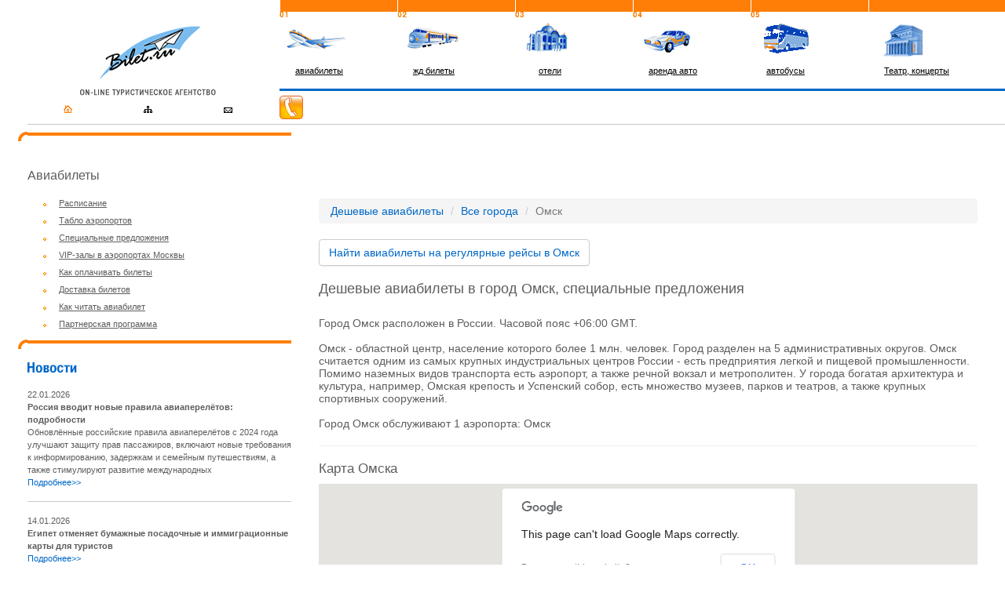

--- FILE ---
content_type: text/html; charset=utf-8
request_url: https://www.bilet.ru/rus/cities/omsk-oms.htm
body_size: 15711
content:




<!DOCTYPE html>

<html>
	<head><title>
	Дешевые авиабилеты в город Омск из городов мира. Авиабилеты Москва-Омск
</title><meta name="vs_defaultClientScript" content="JavaScript"><meta name="vs_targetSchema" content="http://schemas.microsoft.com/intellisense/ie5"><meta id="meta_description" name="description" content="Bilet.ru - общероссийский сайт для заказа авиабилетов и железнодорожных билетов в любом направлении с любых вокзалов и во всех направлений. Здесь же Вы можете узнать цены на авиабилеты и железнодорожные билеты. Заказ авиабилетов и ж/д билетов через интернет удобен тем, что не нужно стоять в утомительных очередях - вообще не нужно никуда идти - заполните форму заказа - Вам перезвонит оператор для подтверждения заказа, а через несколько часов курьер доставит Вам билеты на дом или в офис."><meta id="meta_keywords" name="keywords" content="авиабилеты, самолет, шереметьево, домодедово, внуково, железнодорожные билеты, ж/д билеты, заказ железнодорожных билетов, заказ ж/д билетов, железнодорожные билеты цены, цены на железнодорожные билеты, цены на билеты, стоимость железнодорожных билетов, железнодорожные билеты билеты, ленинградский вокзал, железная дорога, курский вокзал, казанский вокзал, железнодорожные, железнодорожное расписание, билеты на поезд, заказ билетов, железнодорожные кассы, ж/д билеты, вокзалы, стоимость билетов, московский вокзал, билеты на поезда, экспресс, билеты железнодорожные, цены железнодорожные билеты, железнодорожные вокзалы, киевский вокзал, расценки на железнодорожные билеты, билеты, заказ железнодорожных билетов, цены на ж/д билеты, белорусский вокзал, стоимость ж/д билетов, билеты ж/д, московская железная дорога, наличие билетов, авиа билеты, поезда, расписание, железнодорожные билеты стоимость, расписание железнодорожных поездов, наличие мест, тарифы железнодорожные билеты, ж.д. билеты, ж д билеты, цены на железнодорожные билеты из москвы, железно дорожные билеты, железнодорожные тарифы, продажа железнодорожных билетов, система экспресс, цены на железнодорожные билеты в санкт-петербург, стоимость билета, ярославский вокзал, расписание поездов москва, павелецкий вокзал, ж.д билеты, вокзал, железная дорога билеты, вокзалы москвы, цены железнодорожных билетов, бронирование билетов, цены билеты, ж/д, железнодорожная справочная, цены на железнодорожные билеты в сочи, билет, стоимость билеты, стоимость проезда, билеты ж/д, заказ ж/д билеты, ж/д, железнодорожные кассы, ленинградский вокзал, курский вокзал, билеты на поезда, стоимость ж/д билетов, ж/д билеты цены, заказ, стоимость железнодорожных билетов, вокзалы, поезд билеты, заказ билеты, цены железнодорожные билеты, ж д билеты, петербург ж/д билеты, казанский вокзал, железнодоржные билеты, ж/д касса, московский вокзал, ж/д билеты санкт-петербург, продажа железнодорожных билетов, бронирование, продажа билетов, павелецкий вокзал, ленинградский вокзал цены, московский вокзал, витебский вокзал, цены билеты железнодорожные"><meta name="author" content="ArimSoft, http://www.arimsoft.ru"><meta http-equiv="Content-Type" content="text/html; charset=utf-8"><link rel="shortcut icon" href="/favicon.ico" /><link rel="StyleSheet" href="/rus/biletru.css" type="text/css" />
		<link rel="StyleSheet" href="/Content/css/compiled.min.css?v=637903816844750672" type="text/css" />
		<script type="text/javascript" src="/Content/js/compiled.min.js?v=637903816906910295"></script>
		<script type="text/javascript"><!--
			function clearlogon() {
				document.all("Logon1:txtLogin").value = "";
				return true;
			}

			function show_help(id) {
				hot = window.open("help-" + id + ".htm", "HelpInfo", "copyhistory=no,directories=no,menubar=no,location=no,resizable=yes,scrollbars=yes,width=550,height=400");
				hot.focus();
			}

			function email(id) {
				hot = window.open("email-" + id + ".htm", "EmailMessage", "copyhistory=no,directories=no,menubar=no,location=no,resizable=yes,scrollbars=yes,width=500,height=500");
				hot.focus();
			}

			function news(id) {
				hot = window.open("news-" + id + ".htm", "News", "copyhistory=no,directories=no,menubar=no,location=no,resizable=yes,scrollbars=yes,width=550,height=550");
				hot.focus();
			}

			function sendemail(id, gr) {
				hot = window.open("sendemail-" + id + "-" + gr + ".htm", "SendEmail", "copyhistory=no,directories=no,menubar=no,location=no,resizable=yes,scrollbars=yes,width=450,height=450");
				hot.focus();
			}
			// -->
		</script>
	</head>
	<body leftmargin="0" topmargin="0" marginheight="0" marginwidth="0">
		<form method="post" action="/rus/cities/omsk-oms.htm" id="MainForm">
<div class="aspNetHidden">
<input type="hidden" name="_TSM_HiddenField_" id="_TSM_HiddenField_" value="bYMpIMQ-L1v-T0QwHa4SsnseDUm7-TfShoeb6a8n8CI1" />
<input type="hidden" name="__VIEWSTATE" id="__VIEWSTATE" value="/wEPDwULLTE0ODMzNDE2NTQPZBYEAgEPZBYCAgkPFQIyL0NvbnRlbnQvY3NzL2NvbXBpbGVkLm1pbi5jc3M/dj02Mzc5MDM4MTY4NDQ3NTA2NzIwL0NvbnRlbnQvanMvY29tcGlsZWQubWluLmpzP3Y9NjM3OTAzODE2OTA2OTEwMjk1ZAIDDxYCHgZhY3Rpb24FGC9ydXMvY2l0aWVzL29tc2stb21zLmh0bRYEAgUPDxYCHgRUZXh0BRsg0L/[base64]/[base64]/[base64]/QvSwg0LLRgiwg0YHRgCwg0YfRgiwg0L/[base64]" />
</div>


<script type="text/javascript">
<!--
var __cultureInfo = {"name":"ru-RU","numberFormat":{"CurrencyDecimalDigits":2,"CurrencyDecimalSeparator":",","IsReadOnly":true,"CurrencyGroupSizes":[3],"NumberGroupSizes":[3],"PercentGroupSizes":[3],"CurrencyGroupSeparator":" ","CurrencySymbol":"₽","NaNSymbol":"NaN","CurrencyNegativePattern":8,"NumberNegativePattern":1,"PercentPositivePattern":1,"PercentNegativePattern":1,"NegativeInfinitySymbol":"-∞","NegativeSign":"-","NumberDecimalDigits":2,"NumberDecimalSeparator":",","NumberGroupSeparator":" ","CurrencyPositivePattern":3,"PositiveInfinitySymbol":"∞","PositiveSign":"+","PercentDecimalDigits":2,"PercentDecimalSeparator":",","PercentGroupSeparator":" ","PercentSymbol":"%","PerMilleSymbol":"‰","NativeDigits":["0","1","2","3","4","5","6","7","8","9"],"DigitSubstitution":1},"dateTimeFormat":{"AMDesignator":"","Calendar":{"MinSupportedDateTime":"\/Date(-62135596800000)\/","MaxSupportedDateTime":"\/Date(253402289999999)\/","AlgorithmType":1,"CalendarType":1,"Eras":[1],"TwoDigitYearMax":2029,"IsReadOnly":true},"DateSeparator":".","FirstDayOfWeek":1,"CalendarWeekRule":0,"FullDateTimePattern":"d MMMM yyyy \u0027г.\u0027 H:mm:ss","LongDatePattern":"d MMMM yyyy \u0027г.\u0027","LongTimePattern":"H:mm:ss","MonthDayPattern":"d MMMM","PMDesignator":"","RFC1123Pattern":"ddd, dd MMM yyyy HH\u0027:\u0027mm\u0027:\u0027ss \u0027GMT\u0027","ShortDatePattern":"dd.MM.yyyy","ShortTimePattern":"H:mm","SortableDateTimePattern":"yyyy\u0027-\u0027MM\u0027-\u0027dd\u0027T\u0027HH\u0027:\u0027mm\u0027:\u0027ss","TimeSeparator":":","UniversalSortableDateTimePattern":"yyyy\u0027-\u0027MM\u0027-\u0027dd HH\u0027:\u0027mm\u0027:\u0027ss\u0027Z\u0027","YearMonthPattern":"MMMM yyyy","AbbreviatedDayNames":["Вс","Пн","Вт","Ср","Чт","Пт","Сб"],"ShortestDayNames":["Вс","Пн","Вт","Ср","Чт","Пт","Сб"],"DayNames":["воскресенье","понедельник","вторник","среда","четверг","пятница","суббота"],"AbbreviatedMonthNames":["янв","фев","мар","апр","май","июн","июл","авг","сен","окт","ноя","дек",""],"MonthNames":["Январь","Февраль","Март","Апрель","Май","Июнь","Июль","Август","Сентябрь","Октябрь","Ноябрь","Декабрь",""],"IsReadOnly":true,"NativeCalendarName":"григорианский календарь","AbbreviatedMonthGenitiveNames":["янв","фев","мар","апр","мая","июн","июл","авг","сен","окт","ноя","дек",""],"MonthGenitiveNames":["января","февраля","марта","апреля","мая","июня","июля","августа","сентября","октября","ноября","декабря",""]},"eras":[1,"наша эра",null,0]};// -->
</script>

<script src="/ScriptResource.axd?d=09LgMX4jQ3SGMhNa7_BCcSiEh_7QDFMv65Zp9tAhwFxEK_icjH25M6TfLBcH33x0pnTa7WjATUckQExoboDuAN0PdDp8ZkZf04fUsFvcDKQiwpSYlMxbA8HF6kw7uH6-0&amp;t=51e37521" type="text/javascript"></script>
<script src="/rus/CommonPage.aspx?_TSM_CombinedScripts_=True&amp;v=bYMpIMQ-L1v-T0QwHa4SsnseDUm7-TfShoeb6a8n8CI1&amp;_TSM_Bundles_=&amp;cdn=False" type="text/javascript"></script>
<script src="/ScriptResource.axd?d=7J2XaGzNu16sYTh7fUpT4WZI2uZcrtXyjH1AhDv_28pe0ZysPDhw92w_GCRu6hql4MVINRkYJ1_gQm9x9CrydQUViw8eblAPbrnpBoZtrfgrU3qKwr0YgB1gyUcbZtk0pI0mSUq2z1skD4WZYrwJ5A2&amp;t=51e37521" type="text/javascript"></script>
<script src="/ScriptResource.axd?d=l8O89g9BisK9095f71duUfEbU9ZQWeXYuFCltMo4UjMCHcrBSKgQqMjIoF_Ajg0GgE_jQ69iF1sHQ2ynLkmR0YPn8V-_q82RCt_yM9YP_SG7lZOk-ES3iOLiPUp0dqZK1NYWH3nubC6XoYR9LEyUYw2&amp;t=51e37521" type="text/javascript"></script>
<div class="aspNetHidden">

	<input type="hidden" name="__VIEWSTATEGENERATOR" id="__VIEWSTATEGENERATOR" value="160FFC23" />
</div>
      
      
      
			<A name="00"></A><!-- HEAD START --> <!-- Вместо спайсерорв вставить сч0тчики -->  <!-- COLLAGE ACHTUNG -->
			<TABLE cellSpacing="0" cellPadding="0" width="100%" border="0">
				<TR>
					<TD width="35"><IMG height="1" alt="" src="/rus/img/spacer.gif" width="35" border="0"></TD>
					<TD style="PADDING-BOTTOM: 10px; BORDER-BOTTOM: #c5c5c5 1px solid; HEIGHT: 142px" vAlign="bottom"
						align="center" width="24%"><A href="/"><IMG height="99" alt="Билет.ру - онлайновое туристическое агентство: заказать авиабилет, гостиницы Москвы, Санкт-Петербурга, по всему миру."
								src="/rus/img/logo_inn.gif" width="174" align="bottom" border="0"></A> <!-- icons -->  <!-- Это тоже инклюд! На главной он стоит в другом месте -->
						<TABLE cellSpacing="0" cellPadding="0" width="100%" border="0">
							<TR><!--
								<TD align="center"><A class="rus" href="/rus/">рус</A></TD>
								<TD style="BORDER-RIGHT: #e5e5e5 1px solid" align="center"><A class="eng" href="/eng/">eng</A></TD>-->
								<TD align="center"><A href="/rus/"><IMG height="17" alt="На главную" src="/rus/img/ico_home.gif" width="18" border="0"></A></TD>
								<TD align="center"><A href="/rus/map.htm"><IMG height="17" alt="Карта сайта" src="/rus/img/ico_map.gif" width="18" border="0"></A></TD>
								<TD align="center"><A href="javascript:email('coop')"><IMG height="17" alt="Написать нам" src="/rus/img/ico_mail.gif" width="18" border="0"></A></TD>
							</TR>
						</TABLE> <!-- /icons --></TD>
					<TD style="BORDER-BOTTOM: #c5c5c5 1px solid" width="14"><IMG height="1" alt="" src="/rus/img/spacer.gif" width="14" border="0"></TD>
					<TD style="BORDER-BOTTOM: #c5c5c5 1px solid" vAlign="top"><!-- upnav achtung -->
						
<table width="100%" cellspacing="0" cellpadding="0" border="0">
	<tr>
		<td class="uporange" bgcolor="#ff7e07"><img src="/rus/img/spacer.gif" alt="" width="1" height="6" border="0"></td>
		<td class="uporange" bgcolor="#ff7e07"><img src="/rus/img/spacer.gif" alt="" width="1" height="6" border="0"></td>
		<td class="uporange" bgcolor="#ff7e07"><img src="/rus/img/spacer.gif" alt="" width="1" height="6" border="0"></td>
		<td class="uporange" bgcolor="#ff7e07"><img src="/rus/img/spacer.gif" alt="" width="1" height="6" border="0"></td>
		<td class="uporange" bgcolor="#ff7e07"><img src="/rus/img/spacer.gif" alt="" width="1" height="6" border="0"></td>
		<td class="uporange" bgcolor="#ff7e07"><img src="/rus/img/spacer.gif" alt="" width="1" height="6" border="0"></td>
	</tr>
	<tr>
		<td class="upicons"><a href="avia.htm"><img src="/rus/img/upico_01_inn.gif" alt="Заказать Авиабилеты, Купить Авиабилеты" width="89" height="60" border="0"></a></td>
		<td class="upicons"><a href="rail.htm"><img src="/rus/img/upico_02_inn.gif" alt="Жд билеты, поезд" width="89" height="60" border="0"></a></td>
		<td class="upicons"><a href="hotels.htm"><img src="/rus/img/upico_03_inn.gif" alt="Гостиницы Москвы, гостиницы Санкт-Петербурга, бронирование отелей по всему миру" width="89" height="60" border="0"></a></td>
		<td class="upicons"><a href="rentacar.htm"><img src="/rus/img/upico_04_inn.gif" alt="Аренда автомобиля" width="89" height="60" border="0"></a></td>
		<td class="upicons"><a href="bus.htm#search"><img src="/rus/img/upico_05_inn.gif" alt="Электронные билеты на автобус по России и СНГ" width="89" height="60" border="0"></a></td>
		<td class="upicons"><a href="http://ebilet.ru/" target="_blank"><img src="/rus/img/upico_06_teatr.gif" alt="Билеты в театр на концерты" width="89" height="60" border="0" /></a></td>
	</tr>
	<tr>
		<td class="uplinxinn"><a href="/rus/avia.htm" class="uplink">авиабилеты</a></td>
		 <td class="uplinxinn"><a href="/rus/rail.htm" class="uplink">жд билеты</a></td>
		<td class="uplinxinn" style="PADDING-LEFT:30px"><a href="/rus/hotels.htm" class="uplink">отели</a></td>
		<td class="uplinxinn"><a href="/rus/rentacar.htm" class="uplink">аренда авто</a></td>
		<td class="uplinxinn"><a href="/rus/bus.htm#search" class="uplink">автобусы</a></td>
		<td class="uplinxinn"><a href="http://ebilet.ru/" target="_blank" class="uplink">Театр, концерты</a></td>
	</tr>
</table><!-- upnav zuruck -->
						<TABLE cellSpacing="0" cellPadding="0" width="100%" border="0">
							<TR>
								<TD style="HEIGHT: 42px" width="30"><IMG height="30" alt="" src="/rus/img/phone.gif" width="30" border="0">
								</TD>
								<TD class="continfoinn2" noWrap width="320">
								<!--
								<NOBR><STRONG>+7(495)<FONT class="continfoinn">
												<span id="lblPhone"> после заказа...</span></FONT></STRONG><SPAN style="FONT-WEIGHT: normal; FONT-SIZE: 10px">&nbsp;&nbsp;звоните 
											в будние дни с 10-00 до 18-00</SPAN>&nbsp;&nbsp; </NOBR>
								-->
								</TD>
								<TD>
									<span id="CurrentUser"></span></TD>
							</TR>
						</TABLE>
					</TD>
				</TR>
			</TABLE> <!-- COLLAGE ZURUCK --> <!-- HEAD END --> <!-- MAIN CONTENT START -->
			<TABLE cellSpacing="0" cellPadding="0" width="100%" border="0">
				<TR>
					<TD width="35"><IMG height="1" alt="" src="/rus/img/spacer.gif" width="35" border="0"></TD>
					<TD vAlign="top" width="24%"><!-- Локальное меню и новости -->
                        <div id="LeftArea">

                        
<table width="100%" cellspacing="0" cellpadding="0" border="0" class="dioxininn">
	<tr>
		<td class="dioxin"><img src="/rus/img/arc_1.gif" alt="" width="12" height="12" border="0" class="dioxin"></td>
	</tr>
	<tr>
		<td class="grheader">
            
            <h3>Авиабилеты</h3>
		</td>
	</tr>
</table>
<ul class="leftmenu">
    
	<li>
		<a href="/rus/avia.htm" class="grey">Расписание</a>
	</li>
	<li>
		<a href="/rus/aviastat-table.htm" class="grey">Табло аэропортов</a>
	</li>
	<li>
		<a href="/rus/aviastat-spec.htm" class="grey">Специальные предложения</a>
	</li>
	<li>
		<a href="/rus/aviastat-vip.htm" class="grey">VIP-залы в аэропортах Москвы</a>
	</li>
	<li>
		<a href="/rus/aviastat-pay.htm" class="grey">Как оплачивать билеты</a>
	</li>
	<li>
		<a href="/rus/aviastat-ship.htm" class="grey">Доставка билетов</a>
	</li>
	<li>
		<a href="/rus/aviastat-rusticket.htm" class="grey">Как читать авиабилет</a>
	</li>
	<li>
		<a href="/rus/partners.htm" class="grey">Партнерская программа </a>
	</li>
</ul>






<table width="100%" cellspacing="0" cellpadding="0" border="0" class="dioxininn">
	<tr>
		<td class="dioxin"><img src="/rus/img/arc_1.gif" alt="" width="12" height="12" border="0" class="dioxin"></td>
	</tr>
	<tr>
		<td class="grheader"><img src="/rus/img/hdr_news.gif" alt="Новости" width="66" height="19" border="0"></td>
	</tr>
</table>
<TABLE cellspacing='0' cellpadding='0' width='100%' border='0'>
	
			<TR>
				<TD class="TE_news_main">
					<TABLE cellspacing='0' cellpadding='0' width='100%'>
						<TR>
							<TD valign="top" class="TE_news_date">
								22.01.2026
								&nbsp;
							</TD>
						</TR>
						<TR>
							<TD class="TE_news_title">
								Россия вводит новые правила авиаперелётов: подробности
								&nbsp;
							</TD>
						</TR>
						<TR>
							<TD class="TE_news_main">
								Обновлённые российские правила авиаперелётов с 2024 года улучшают защиту прав пассажиров, включают новые требования к информированию, задержкам и семейным путешествиям, а также стимулируют развитие международных 
							</TD>
						</TR>
						<TR>
							<TD><A href='javascript:news(63219)' class="TE_news_link">Подробнее&gt;&gt;</A>
							</TD>
						</TR>
						<TR>
							<TD><IMG src="/rus/img/spacer.gif" width="1" height="1" border="0">
							</TD>
						</TR>
						<TR>
							<TD height="1" class="TE_news_hr">
							</TD>
						</TR>
						<TR>
							<TD><IMG src="/rus/img/spacer.gif" width="1" height="5" border="0">
							</TD>
						</TR>
					</TABLE>
				</TD>
			</TR>
		
			<TR>
				<TD class="TE_news_main">
					<TABLE cellspacing='0' cellpadding='0' width='100%'>
						<TR>
							<TD valign="top" class="TE_news_date">
								14.01.2026
								&nbsp;
							</TD>
						</TR>
						<TR>
							<TD class="TE_news_title">
								Египет отменяет бумажные посадочные и иммиграционные карты для туристов
								&nbsp;
							</TD>
						</TR>
						<TR>
							<TD class="TE_news_main">
								
							</TD>
						</TR>
						<TR>
							<TD><A href='javascript:news(63208)' class="TE_news_link">Подробнее&gt;&gt;</A>
							</TD>
						</TR>
						<TR>
							<TD><IMG src="/rus/img/spacer.gif" width="1" height="1" border="0">
							</TD>
						</TR>
						<TR>
							<TD height="1" class="TE_news_hr">
							</TD>
						</TR>
						<TR>
							<TD><IMG src="/rus/img/spacer.gif" width="1" height="5" border="0">
							</TD>
						</TR>
					</TABLE>
				</TD>
			</TR>
		
			<TR>
				<TD class="TE_news_main">
					<TABLE cellspacing='0' cellpadding='0' width='100%'>
						<TR>
							<TD valign="top" class="TE_news_date">
								14.01.2026
								&nbsp;
							</TD>
						</TR>
						<TR>
							<TD class="TE_news_title">
								Международные рекомендации IATA по перевозке пауэрбанков начинают действовать с 2026 года
								&nbsp;
							</TD>
						</TR>
						<TR>
							<TD class="TE_news_main">
								Статья о новых международных рекомендациях IATA с 2026 года по безопасной перевозке пауэрбанков, их основные положения и влияние на авиастратегии и пассажиров по всему миру.
							</TD>
						</TR>
						<TR>
							<TD><A href='javascript:news(63207)' class="TE_news_link">Подробнее&gt;&gt;</A>
							</TD>
						</TR>
						<TR>
							<TD><IMG src="/rus/img/spacer.gif" width="1" height="1" border="0">
							</TD>
						</TR>
						<TR>
							<TD height="1" class="TE_news_hr">
							</TD>
						</TR>
						<TR>
							<TD><IMG src="/rus/img/spacer.gif" width="1" height="5" border="0">
							</TD>
						</TR>
					</TABLE>
				</TD>
			</TR>
		
</TABLE>
</div>
                        <div>
                            
                            <script async src="//pagead2.googlesyndication.com/pagead/js/adsbygoogle.js"></script>
                            <!-- 336x280 для Билет.ру квадрат -->
                            <ins class="adsbygoogle"
                                 style="display:inline-block;width:336px;height:280px"
                                 data-ad-client="ca-pub-5131849548686588"
                                 data-ad-slot="3526477288"></ins>
                            <script>
                            	(adsbygoogle = window.adsbygoogle || []).push({});
                            </script>
                            
                         </div>
					</TD>
					<TD width="35"><IMG height="1" alt="" src="/rus/img/spacer.gif" width="35" border="0"></TD>
					<TD class="forcontent" vAlign="top" height="350" >
<div align="center">
<script type="text/javascript"><!--
	google_ad_client = "pub-5131849548686588";
	google_ad_width = 728;
	google_ad_height = 90;
	google_ad_format = "728x90_as";
	google_ad_type = "text_image";
	//2006-11-19: bot_main
	google_ad_channel = "3098650699";
	google_color_border = "ffffff";
	google_color_bg = "FFFFFF";
	google_color_link = "CC0000";
	google_color_text = "333333";
	google_color_url = "0066CC";
	//--></script>
	<script type="text/javascript"
	  src="//pagead2.googlesyndication.com/pagead/show_ads.js">
	</script>
</div>
          

<script type="text/x-page" data-name="cityInfo"></script>
<script type="text/x-page" data-name="cityFlights"></script>
<script type="text/javascript" src="//maps.google.com/maps/api/js?sensor=true"></script>

<div class="new">
	<div class="clearfix"></div>
	<span id="_ctl8_lblErrorMessage" style="color:Red;"></span>
	

	
		<ul class="breadcrumb">
			<li><a href="/rus/avia.htm">Дешевые авиабилеты</a></li>
			<li><a href="/rus/cities.htm">Все города</a></li>
			<li class="active">Омск</li>
		</ul>

		<a id="_ctl8_linkAvia" class="btn btn-default" href="../avia.htm#to=%D0%9E%D0%BC%D1%81%D0%BA&amp;iata_to=oms">Найти авиабилеты на регулярные рейсы в Омск</a>
		

		
			<h1>Дешевые авиабилеты в город Омск, специальные предложения</h1>
		
		
		<br />

		Город Омск расположен в России.
		
		Часовой пояс +06:00 GMT.
		
		<br /><br />
		Омск - областной центр, население которого более 1 млн. человек. Город разделен на 5 административных округов. Омск считается одним из самых крупных индустриальных центров России - есть предприятия легкой и пищевой промышленности. Помимо наземных видов транспорта есть аэропорт, а также речной вокзал и метрополитен. 
У города богатая архитектура и культура, например, Омская крепость и Успенский собор, есть множество музеев, парков и театров, а также крупных спортивных сооружений.
		
			<br /><br />
			Город Омск обслуживают 1 аэропорта:
			Омск
		

		<hr />

		
			<h2>Карта Омска</h2>
			<div id="map" style="width:100%;height:350px;"></div>
			<input type="hidden" name="_ctl8:mapMarkers" id="mapMarkers" value="[{&quot;lat&quot;:73.448022,&quot;lng&quot;:54.965634,&quot;label&quot;:&quot;Омск&quot;},{&quot;lat&quot;:54.957455,&quot;lng&quot;:73.3167,&quot;label&quot;:&quot;Омск&quot;}]" />
			<hr />
		
			<h2>Дешевые билеты на самолет в город Омск из других городов</h2>
			<br />

			<table id="_ctl8_LowPrices" class="table" cellspacing="0" style="border-collapse:collapse;">
	<tr>
		<td>
					<div class="col-md-6"><a id="_ctl8_LowPrices_hl_0" onclick="Redirect(&#39;/rus/avia.htm#from=Екатеринбург&amp;to=Омск&amp;iata_from=svx&amp;iata_to=oms&#39;);return false;" href="../avia.htm">Екатеринбург - Омск</a></div>
					<div class="col-md-6">от <span class="price">2651</span> руб.</div>
				</td><td>
					<div class="col-md-6"><a id="_ctl8_LowPrices_hl_5" onclick="Redirect(&#39;/rus/avia.htm#from=Краснодар&amp;to=Омск&amp;iata_from=krr&amp;iata_to=oms&#39;);return false;" href="../avia.htm">Краснодар - Омск</a></div>
					<div class="col-md-6">от <span class="price">8198</span> руб.</div>
				</td>
	</tr><tr>
		<td>
					<div class="col-md-6"><a id="_ctl8_LowPrices_hl_1" onclick="Redirect(&#39;/rus/avia.htm#from=Москва&amp;to=Омск&amp;iata_from=mow&amp;iata_to=oms&#39;);return false;" href="../avia.htm">Москва - Омск</a></div>
					<div class="col-md-6">от <span class="price">5750</span> руб.</div>
				</td><td>
					<div class="col-md-6"><a id="_ctl8_LowPrices_hl_6" onclick="Redirect(&#39;/rus/avia.htm#from=Анапа&amp;to=Омск&amp;iata_from=aaq&amp;iata_to=oms&#39;);return false;" href="../avia.htm">Анапа - Омск</a></div>
					<div class="col-md-6">от <span class="price">8202</span> руб.</div>
				</td>
	</tr><tr>
		<td>
					<div class="col-md-6"><a id="_ctl8_LowPrices_hl_2" onclick="Redirect(&#39;/rus/avia.htm#from=Санкт-Петербург&amp;to=Омск&amp;iata_from=led&amp;iata_to=oms&#39;);return false;" href="../avia.htm">Санкт-Петербург - Омск</a></div>
					<div class="col-md-6">от <span class="price">7073</span> руб.</div>
				</td><td>
					<div class="col-md-6"><a id="_ctl8_LowPrices_hl_7" onclick="Redirect(&#39;/rus/avia.htm#from=Сочи&amp;to=Омск&amp;iata_from=aer&amp;iata_to=oms&#39;);return false;" href="../avia.htm">Сочи - Омск</a></div>
					<div class="col-md-6">от <span class="price">8643</span> руб.</div>
				</td>
	</tr><tr>
		<td>
					<div class="col-md-6"><a id="_ctl8_LowPrices_hl_3" onclick="Redirect(&#39;/rus/avia.htm#from=Ростов-на-Дону&amp;to=Омск&amp;iata_from=rov&amp;iata_to=oms&#39;);return false;" href="../avia.htm">Ростов-на-Дону - Омск</a></div>
					<div class="col-md-6">от <span class="price">7613</span> руб.</div>
				</td><td>
					<div class="col-md-6"><a id="_ctl8_LowPrices_hl_8" onclick="Redirect(&#39;/rus/avia.htm#from=Калининград&amp;to=Омск&amp;iata_from=kgd&amp;iata_to=oms&#39;);return false;" href="../avia.htm">Калининград - Омск</a></div>
					<div class="col-md-6">от <span class="price">9657</span> руб.</div>
				</td>
	</tr><tr>
		<td>
					<div class="col-md-6"><a id="_ctl8_LowPrices_hl_4" onclick="Redirect(&#39;/rus/avia.htm#from=Симферополь&amp;to=Омск&amp;iata_from=sip&amp;iata_to=oms&#39;);return false;" href="../avia.htm">Симферополь - Омск</a></div>
					<div class="col-md-6">от <span class="price">8108</span> руб.</div>
				</td><td>
					<div class="col-md-6"><a id="_ctl8_LowPrices_hl_9" onclick="Redirect(&#39;/rus/avia.htm#from=Ереван&amp;to=Омск&amp;iata_from=evn&amp;iata_to=oms&#39;);return false;" href="../avia.htm">Ереван - Омск</a></div>
					<div class="col-md-6">от <span class="price">10658</span> руб.</div>
				</td>
	</tr>
</table>

			<small>* Обратите внимание, стоимость перелёта по указанным в таблице маршрутам действительна на момент поиска и может меняться в зависимости от количества оставшихся мест на рейс по данному тарифу.</small>

			<hr />
		
			<div id="flightsTable">
				

<script type="text/x-page" data-name="cityFlights"></script>

<div class="new">

	<div class="clearfix"></div>
	<span id="_ctl8_CityFlightsTable1_lblErrorMessage" style="color:Red;"></span>
	

	

			<h2>
				Расписание перелётов в город Омск 
				
					из городов мира
				
			</h2>

		

		<br />

		<div class="row">
			<div class="col-md-2">
				<div class="dropdown">
					<button class="btn btn-default btn-block dropdown-toggle" type="button" id="dropdownMenu1" data-toggle="dropdown" aria-expanded="true">
						
						Все страны
						
						<span class="caret"></span>
					</button>
					<ul class="dropdown-menu scrollable-menu" role="menu" aria-labelledby="dropdownMenu1">
						<li role="presentation"><a id="_ctl8_CityFlightsTable1_hlAllCountries" class="icon" role="menuitem" href="omsk-oms/flights.htm"><i></i><span>Все страны</span></a></li>
						
								<li role="presentation"><a id="_ctl8_CityFlightsTable1_Countries_hl_0" class="icon" role="menuitem" href="omsk-oms/flights-from-kz.htm"><i class="glyphicon Content-sprites-countries16-kz"></i> Казахстан</a></li>
							
								<li role="presentation"><a id="_ctl8_CityFlightsTable1_Countries_hl_1" class="icon" role="menuitem" href="omsk-oms/flights-from-ru.htm"><i class="glyphicon Content-sprites-countries16-ru"></i> Россия</a></li>
							
					</ul>
				</div>
			</div>
			

			<div class="col-md-10">
				<div class="form-group">
					<div class="col-sm-10">
						<input name="_ctl8:CityFlightsTable1:tbSearch" type="text" maxlength="255" id="_ctl8_CityFlightsTable1_tbSearch" class="form-control" PlaceHolder="Название или часть названия города вылета" />
					</div>
					<div class="col-sm-2"><input type="submit" name="_ctl8:CityFlightsTable1:btnSearch" value="Найти" id="_ctl8_CityFlightsTable1_btnSearch" class="btn btn-default btn-block" /></div>
				</div>
			</div>
		</div>

		<hr />

		<table id="flights-table" class="table table-hover">
			
					<thead>
						<tr>
							<th class="text-center">Рейс</th>
							<th class="text-center">Город вылета</th>
							<th class="text-center">Время вылета</th>
							
							<th class="text-center">В пути</th>
							<th class="text-center">Время прилёта</th>
							<th class="text-center">Расписание</th>
						</tr>
					</thead>
				
					<tr>
						<td class="text-center">KC-280<br />(Эйр Астана (Air Astana))</td>
						<td class="text-center">Астана</td>
						<td class="text-center">11:35</td>
						
						<td class="text-center">1ч 5м</td>
						<td class="text-center">12:40</td>
						<td class="text-center">
							<div data-role="schedule">вт, ср, пт, сб</div>
							<div data-role="search" class="hide"><a href="#" onclick="Redirect('/rus/avia.htm#iata_from=oms&iata_to=tse'); return false;" class="btn btn-search">Найти билеты</a></div>
						</td>
					</tr>
				
					<tr>
						<td class="text-center">Y7-67<br />(NordStar)</td>
						<td class="text-center">Екатеринбург</td>
						<td class="text-center">17:40</td>
						
						<td class="text-center">2ч 5м</td>
						<td class="text-center">18:45</td>
						<td class="text-center">
							<div data-role="schedule">пт</div>
							<div data-role="search" class="hide"><a href="#" onclick="Redirect('/rus/avia.htm#iata_from=oms&iata_to=svx'); return false;" class="btn btn-search">Найти билеты</a></div>
						</td>
					</tr>
				
					<tr>
						<td class="text-center">Y7-67<br />(NordStar)</td>
						<td class="text-center">Екатеринбург</td>
						<td class="text-center">17:10</td>
						
						<td class="text-center">2ч 5м</td>
						<td class="text-center">18:15</td>
						<td class="text-center">
							<div data-role="schedule">вт</div>
							<div data-role="search" class="hide"><a href="#" onclick="Redirect('/rus/avia.htm#iata_from=oms&iata_to=svx'); return false;" class="btn btn-search">Найти билеты</a></div>
						</td>
					</tr>
				
					<tr>
						<td class="text-center">SU-1639<br />(Аэрофлот)</td>
						<td class="text-center">Москва</td>
						<td class="text-center">08:30</td>
						
						<td class="text-center">3ч 30м</td>
						<td class="text-center">09:00</td>
						<td class="text-center">
							<div data-role="schedule">каждый день</div>
							<div data-role="search" class="hide"><a href="#" onclick="Redirect('/rus/avia.htm#iata_from=oms&iata_to=mow'); return false;" class="btn btn-search">Найти билеты</a></div>
						</td>
					</tr>
				
					<tr>
						<td class="text-center">SU-1763<br />(Аэрофлот)</td>
						<td class="text-center">Москва</td>
						<td class="text-center">05:40</td>
						
						<td class="text-center">3ч 30м</td>
						<td class="text-center">06:10</td>
						<td class="text-center">
							<div data-role="schedule">каждый день</div>
							<div data-role="search" class="hide"><a href="#" onclick="Redirect('/rus/avia.htm#iata_from=oms&iata_to=mow'); return false;" class="btn btn-search">Найти билеты</a></div>
						</td>
					</tr>
				
					<tr>
						<td class="text-center">S7-168<br />(S7 Airlines)</td>
						<td class="text-center">Москва</td>
						<td class="text-center">07:05</td>
						
						<td class="text-center">3ч 45м</td>
						<td class="text-center">07:50</td>
						<td class="text-center">
							<div data-role="schedule">каждый день</div>
							<div data-role="search" class="hide"><a href="#" onclick="Redirect('/rus/avia.htm#iata_from=oms&iata_to=mow'); return false;" class="btn btn-search">Найти билеты</a></div>
						</td>
					</tr>
				
					<tr>
						<td class="text-center">U6-388<br />(Уральские авиалинии)</td>
						<td class="text-center">Москва</td>
						<td class="text-center">08:00</td>
						
						<td class="text-center">3ч 40м</td>
						<td class="text-center">08:40</td>
						<td class="text-center">
							<div data-role="schedule">пн, вт, ср, чт, пт, сб</div>
							<div data-role="search" class="hide"><a href="#" onclick="Redirect('/rus/avia.htm#iata_from=oms&iata_to=mow'); return false;" class="btn btn-search">Найти билеты</a></div>
						</td>
					</tr>
				
					<tr>
						<td class="text-center">S7-170<br />(S7 Airlines)</td>
						<td class="text-center">Москва</td>
						<td class="text-center">17:40</td>
						
						<td class="text-center">3ч 45м</td>
						<td class="text-center">18:25</td>
						<td class="text-center">
							<div data-role="schedule">вт, ср, чт, пт</div>
							<div data-role="search" class="hide"><a href="#" onclick="Redirect('/rus/avia.htm#iata_from=oms&iata_to=mow'); return false;" class="btn btn-search">Найти билеты</a></div>
						</td>
					</tr>
				
					<tr>
						<td class="text-center">IO-274<br />(IrAero)</td>
						<td class="text-center">Новый Уренгой</td>
						<td class="text-center">13:50</td>
						
						<td class="text-center">2ч 0м</td>
						<td class="text-center">14:50</td>
						<td class="text-center">
							<div data-role="schedule">вт</div>
							<div data-role="search" class="hide"><a href="#" onclick="Redirect('/rus/avia.htm#iata_from=oms&iata_to=nux'); return false;" class="btn btn-search">Найти билеты</a></div>
						</td>
					</tr>
				
					<tr>
						<td class="text-center">UT-140<br />(Utair)</td>
						<td class="text-center">Сургут</td>
						<td class="text-center">19:10</td>
						
						<td class="text-center">2ч 10м</td>
						<td class="text-center">20:20</td>
						<td class="text-center">
							<div data-role="schedule">ср</div>
							<div data-role="search" class="hide"><a href="#" onclick="Redirect('/rus/avia.htm#iata_from=oms&iata_to=sgc'); return false;" class="btn btn-search">Найти билеты</a></div>
						</td>
					</tr>
				
					<tr>
						<td class="text-center">UT-140<br />(Utair)</td>
						<td class="text-center">Сургут</td>
						<td class="text-center">14:10</td>
						
						<td class="text-center">2ч 0м</td>
						<td class="text-center">15:10</td>
						<td class="text-center">
							<div data-role="schedule">вс</div>
							<div data-role="search" class="hide"><a href="#" onclick="Redirect('/rus/avia.htm#iata_from=oms&iata_to=sgc'); return false;" class="btn btn-search">Найти билеты</a></div>
						</td>
					</tr>
				
		</table>
	
		

		

	

</div>
			</div>
		

		<br /><br /><br />

	
</div>
					</TD>
				</TR>
			</TABLE>
			

<div class="menu-bottom">
	<ul>
		<li><a href="https://avia.bilet.ru/">Авиабилеты</a></li>
		<li><a href="/rus/rail.htm">Жд билеты</a></li>
		<li><a href="/rus/hotels.htm">Отели</a></li>
		<li><a href="/rus/rentacar.htm">Аренда авто</a></li>
		<li><a href="/rus/bus.htm#search">Автобусы</a></li>
		<li><a href="/rus/about.htm">О проекте</a></li>
		<li style="text-align:right;"><a href="#00"><img src="/rus/img/up.gif" alt="Наверх" width="15" height="16" border="0"></a></li>
	</ul>
</div>
			

<div class="copyright">
	<div class="pull-left" style="width:35px;height:115px;"></div>
	<div class="pull-left" style="width:127px;height:115px;padding-top:20px;">
		<a href="http://www.arimsoft.ru/" target="_blank"><img src="/rus/img/arim_logo.gif" alt="arimSOFT - интернет-технологии в туризме" width="127" height="35" border="0"></a>
	</div>
	<div class="pull-left" style="width:35px;height:1px;"></div>
	<div class="pull-left" style="">
		© «<strong>Билет.ру</strong>»<br>
		<a href="javascript:email('coop')">написать письмо</a>, <a href="/rus/partners.htm">партнерская программа</a><br>
		<a href="javascript:show_help('legal')">Правовая информация</a>. Все права защищены.<br>
		При использовании материалов сайта ссылка на сайт обязательна.<br>
		<a href="http://WorldHotels.ru" target="_blank" class="copy">Бронирование гостиниц</a> | <a href="http://worldhotels.ru/ru/tws-city-PRAGUE-PRG.aspx" target="_blank" class="copy">Отели Праги</a> | <a href="http://NewYear.ru" target="_blank" class="copy">Новый год</a> | <a href="https://chatilo.ru">Chatilo.ru - платформа для общения через мессенджеры</a> | <a href="http://HotelsInMoscow.ru" target="_blank" class="copy">Hotels in Moscow</a> |&nbsp;<!--include file="C:\Virtual\SEO\links.inc.asp"--> | <a href="//www.roomguru.ru/?a_aid=30138">Бронировать отели в других системах</a>
	</div>
</div>
			
<noindex>
<table width="100%" cellspacing="0" cellpadding="0" border="0">
			<tr>
				<td width="35">&nbsp;</td>
				<td align="center" class="counter">
				
				</td>
				<td align="center" class="counter">
				

				</td>
				<td align="center" class="counter">

				</td>
				<td align="center" class="counter">
				
				</td>
				<td width="35">&nbsp;</td>
			</tr>
		</table>
<script src="//www.google-analytics.com/urchin.js" type="text/javascript"></script>
<script type="text/javascript">
	_uacct = "UA-598801-1";
	urchinTracker();
</script>
    <!-- Yandex.Metrika counter -->
<script type="text/javascript">
	(function (d, w, c) {
		(w[c] = w[c] || []).push(function () {
			try {
				w.yaCounter26041674 = new Ya.Metrika({
					id: 26041674,
					webvisor: true,
					clickmap: true,
					trackLinks: true,
					accurateTrackBounce: true,
					trackHash: true
				});
			} catch (e) { }
		});

		var n = d.getElementsByTagName("script")[0],
				s = d.createElement("script"),
				f = function () { n.parentNode.insertBefore(s, n); };
		s.type = "text/javascript";
		s.async = true;
		s.src = (d.location.protocol == "https:" ? "https:" : "http:") + "//mc.yandex.ru/metrika/watch.js";

		if (w.opera == "[object Opera]") {
			d.addEventListener("DOMContentLoaded", f, false);
		} else { f(); }
	})(document, window, "yandex_metrika_callbacks");
</script>
<noscript><div><img src="//mc.yandex.ru/watch/26041674" style="position:absolute; left:-9999px;" alt="" /></div></noscript>
<!-- /Yandex.Metrika counter -->
</noindex>
<div align="center">



</div>
		</form>
		
	</body>
</html>

--- FILE ---
content_type: text/html; charset=utf-8
request_url: https://www.google.com/recaptcha/api2/aframe
body_size: 268
content:
<!DOCTYPE HTML><html><head><meta http-equiv="content-type" content="text/html; charset=UTF-8"></head><body><script nonce="f1RGjNiRdf84rkVkgLjFPw">/** Anti-fraud and anti-abuse applications only. See google.com/recaptcha */ try{var clients={'sodar':'https://pagead2.googlesyndication.com/pagead/sodar?'};window.addEventListener("message",function(a){try{if(a.source===window.parent){var b=JSON.parse(a.data);var c=clients[b['id']];if(c){var d=document.createElement('img');d.src=c+b['params']+'&rc='+(localStorage.getItem("rc::a")?sessionStorage.getItem("rc::b"):"");window.document.body.appendChild(d);sessionStorage.setItem("rc::e",parseInt(sessionStorage.getItem("rc::e")||0)+1);localStorage.setItem("rc::h",'1769164337676');}}}catch(b){}});window.parent.postMessage("_grecaptcha_ready", "*");}catch(b){}</script></body></html>